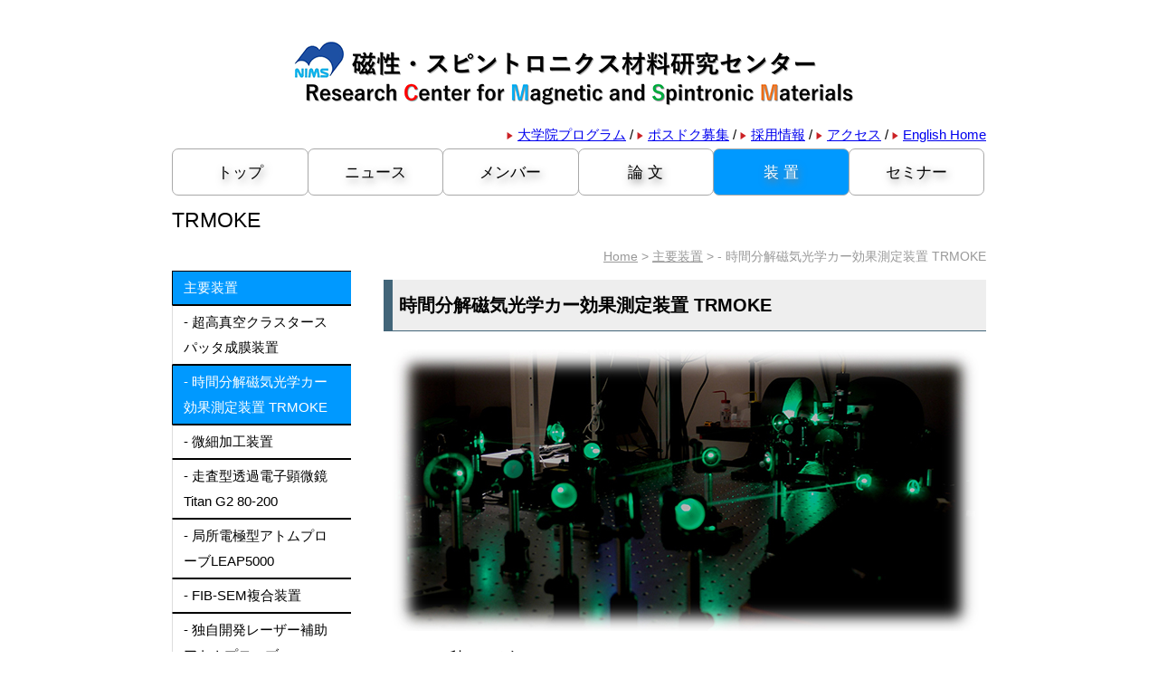

--- FILE ---
content_type: text/html
request_url: https://www.nims.go.jp/mmu/facility/TRMOKE_j.html
body_size: 14156
content:
<!DOCTYPE html PUBLIC "-//W3C//DTD XHTML 1.0 Transitional//EN" "http://www.w3.org/TR/xhtml1/DTD/xhtml1-transitional.dtd">
<html xmlns="http://www.w3.org/1999/xhtml" lang="ja" xml:lang="ja">
<head>
<meta http-equiv="Content-Type" content="text/html; charset=utf-8" />
<meta name="keywords" content="" />
<meta name="description" content="" />
<title>磁性・スピントロニクス材料研究センター</title>
<meta http-equiv="Content-Script-Type" content="text/javascript" />
<meta http-equiv="Content-Style-Type" content="text/css" />
<meta http-equiv="Pragma" content="no-cache" />
<link rel="shortcut icon" href="/mmu/common/img/favicon.ico" />
<link rel="icon" href="/mmu/common/img/favicon.ico" />
<link rel="stylesheet" type="text/css" media="all" href="/mmu/common/css/common.css" />
<link rel="stylesheet" type="text/css" media="all" href="/mmu/common/css/jquery.bxslider.css" />
</head>

<body>
    <div class="headerContainer">
	<!-- Header -->
	    	<div id="header">
            <div class="line headerTop">
               <div class="unit size1of1 right">
                    
                    <a href="/mmu/index.html"><img src="/mmu/img/cmsm_title_j.png" /></a>
               </div>
               <div class="unit size1of2 lastUnit right">
                </div>
                <div align="right">
          <a class="smallArrow" href="/mmu/GraduateProgram_j.html"><span class="marker"></span>大学院プログラム</a> /
          <a class="smallArrow" href="/mmu/PostDoc_j.html"><span class="marker"></span>ポスドク募集</a> /
          <a class="smallArrow" href="/mmu/Assistant_j.html"><span class="marker"></span>採用情報</a> /
          <a class="smallArrow" href="/mmu/access_j.html"><span class="marker"></span>アクセス</a> /
          <a class="smallArrow" href="/mmu/en/index.html"><span class="marker"></span>English Home</a>
                </div>
            </div>
	    <!-- Global Navigation -->
	    <!-- Global Navigation -->
<div id="gnavi">
	<ul id="global_navi">
            
                <li class="first"><a href="/mmu/index.html"><span class="marker"></span><span class="text">トップ</span></a></li>
                
                <li><a href="/mmu/news_j.html"><span class="marker"></span><span class="text">ニュース</span></a></li>
                
                <li><a href="/mmu/people_j.html"><span class="marker"></span><span class="text">メンバー</span></a></li>
                
                <li><a href="/mmu/pub_j.html"><span class="marker"></span><span class="text">論 文</span></a></li>
                
                <li><a class="selected" href="/mmu/facility_j.html"><span class="marker"></span><span class="text">装 置</span></a></li>
                
                <li><a href="/mmu/SpecialSeminar_j.html"><span class="marker"></span><span class="text">セミナー</span></a></li>
                
	</ul>
</div>
<!--/Global Navigation -->
	    <!--/Global Navigation -->
	</div>
	<!--/Header -->
        <h1>TRMOKE</h1>
    </div>

	<div id="content" class="line">
            
<div class="breadcrumbs">
    <a href="/mmu/index.html">Home</a>  
    
                        &gt; <a href="/mmu/facility_j.html">主要装置</a>
                    
                                &gt; - 時間分解磁気光学カー効果測定装置 TRMOKE
                            
</div>
            <div class="unit size1of4 leftColumn">
                
<!-- Local Navigation -->
<div id="lnavi">
	<ul>
            
                <li>
                    
                            <a class="selected" href="/mmu/facility_j.html"><span>主要装置</span></a>
                        
                            <ul>
                                
                                    <li>
                                        
                                                <a href="/mmu/facility/UHVClusterSputtering_j.html"><span>- 超高真空クラスタースパッタ成膜装置</span></a>
                                            
                                    </li>
                                    
                                    <li>
                                        
                                                <a class="selected" href="/mmu/facility/TRMOKE_j.html"><span>- 時間分解磁気光学カー効果測定装置 TRMOKE</span></a>
                                            
                                    </li>
                                    
                                    <li>
                                        
                                                <a href="/mmu/facility/EBLithography_j.html"><span>- 微細加工装置</span></a>
                                            
                                    </li>
                                    
                                    <li>
                                        
                                                <a href="/mmu/facility/Titan200_j.html"><span>- 走査型透過電子顕微鏡 Titan G2 80-200</span></a>
                                            
                                    </li>
                                    
                                    <li>
                                        
                                                <a href="/mmu/facility/LEAP5000XS_j.html"><span>- 局所電極型アトムプローブLEAP5000</span></a>
                                            
                                    </li>
                                    
                                    <li>
                                        
                                                <a href="/mmu/facility/FIB-SEM_j.html"><span>- FIB-SEM複合装置</span></a>
                                            
                                    </li>
                                    
                                    <li>
                                        
                                                <a href="/mmu/facility/LaWaTAP_j.html"><span>- 独自開発レーザー補助アトムプローブ</span></a>
                                            
                                    </li>
                                    
                            </ul>
                        
                </li>
                
	</ul>
</div>
<!--/Local Navigation -->
                
<center></center>

                
		<div class="banners mainBanners">
			
				<div>
                                    
                                         <a href="https://www.nims.go.jp/" target="_new">
                                    
                                    <center><img src="/mmu/common/img/uev7qc000000lj4h.jpg" alt="物質・材料研究機構" /></center>
                                    
                                         </a>
                                    
                                </div>
			
		</div>
	

             </div>
            <div class="unit size3of4 lastUnit mainColumn">
                <div class="page">
                    <h2 class="pageTitle"></h2>
                    
					<div class="article"><h2 style="border-bottom: 1px solid #426579;border-left: 10px solid #426579;padding: 7px;">時間分解磁気光学カー効果測定装置 TRMOKE</h2></div>
			
					<div class="centerImg">
                                            <div class="imgContainer">
    
    <img src="/mmu/facility/img/t8lh2m0000000057.jpg" width="650" height="311" alt="" />
    
</div>
					</div>

					<h3>フェムト秒レーザー
<hr /></h3>
				

					<div class="article">&emsp;2018年に高強度超短光パルスの生成方法としてノーベル物理学賞を受賞した技術を元に作られた超短パルスレーザーです。1フェムト秒は1秒の1000兆分の1の時間です。1秒間で地球を7周半できる光であっても、0.3マイクロメートルしか進めないほど一瞬の時間です。フェムト秒レーザーはこの一瞬の間に光を照射するため、高強度である一方で熱の影響が少ない点が特徴です。そのため、レーザー加工技術や医療技術に応用されています。また、基礎研究分野では、フェムト秒の時間領域に発生する超高速な物理現象を観測するために活用されています。</div>
			

					<h3>ポンプ・プローブ法<hr /></h3>
				

					<div class="article">&emsp;フェムト秒レーザーを用いた超高速な物理現象の測定手法です。物理現象を励起するためのポンプ光と観測用の微弱なプローブ光の2種類の超短光パルスを利用します。ポンプ光とプローブ光が試料に到達する時間差を変化させることでストロボ撮影のように時間分解測定を行います。それぞれの時間に対応する一瞬一瞬の信号をつなぎ合わせることで物理現象の時間分解ダイナミクスが表現されます。</div>
			
					<div class="centerImg">
                                            <div class="imgContainer">
    
    <img src="/mmu/facility/img/t8lh2m000000008f.jpg" width="650" height="361" alt="" />
    
</div>
					</div>

					<h3>超高速減磁<hr /></h3>
				

					<div class="article">&emsp;フェムト秒レーザーは1960年代半ばに開発され、これにより超高速な物理現象の開拓が始まることとなりました。一般的な金属材料では、超短光パルス照射により電子が励起し、その後励起電子の緩和過程で格子振動にエネルギーが散逸していきます。一方で、磁性金属材料では格子振動へのエネルギー散逸よりも明らかに早い1ピコ秒未満で磁化が変化する、超高速減磁という現象が1990年代後半に発見されました。この現象をミクロな視点でみたとき、励起電子の緩和過程で磁性材料のスピン配列がサブピコ秒のうちに乱れていると考えられています。この超高速減磁に代表されるような磁性材料における超高速な磁化・スピンの現象を活用することで、高効率なテラヘルツ波発生や磁化ダイナミクス励起などの様々な新しい技術が提案されています。[E. Beaurepaire, et al., Phys. Rev. Lett. 76, 4250 (1996).]</div>
			
					<div class="centerImg">
                                            <div class="imgContainer">
    
    <img src="/mmu/facility/img/t8lh2m0000000098.jpg" width="600" height="282" alt="" />
    
</div>
					</div>

					<h3>時間分解磁気光学カー効果(TRMOKE)<hr /></h3>
				

					<div class="article">&emsp;磁気光学カー効果は、光が磁性材料の表面で反射する際、磁性材料の磁化状態に応じて偏光状態が変わる現象です。これを応用することで、磁化状態の変化を観察することができます。特に、ポンプ光によって励起された磁性材料の磁化ダイナミクスをプローブ光の磁気光学カー効果を介して測定する方法を時間分解磁気光学カー効果(TRMOKE)と呼びます。電気的計測装置だけを用いた一般的な測定手法では観測できない超高速な磁化ダイナミクスを計測・解析できます。これにより、従来我々が使用してきた永久磁石や磁気記録材料のような磁気異方性の大きな磁性材料においてどのような磁化ダイナミクスが発生しているかが分かるようになります。[M. V. Kampen, et al., Phys. Rev. Lett. 88, 227201 (2002).]
</div>
			
					<div class="centerImg">
                                            <div class="imgContainer">
    
    <img src="/mmu/facility/img/t8lh2m00000000a1.jpg" width="600" height="219" alt="" />
    
</div>
					</div>

					<h3>高温高磁場TRMOKE<hr /></h3>
				

					<div class="article">&emsp;永久磁石や磁気記録材料のような磁気異方性が大きな実用材料では、磁化ダイナミクスを調べるために数テスラ以上の大きな磁場が必要です。そのため、超伝導を利用した電磁石が求められます。超伝導磁石は物性研究に活用されることが多いため、測定環境も低温の報告例が多いですが、実用材料の使用環境は室温以上です。そこで、使用環境に応じた温度範囲で磁化ダイナミクスを調べるために室温から400℃程度まで温度上昇可能な測定系を用いて超高速磁化ダイナミクスの実験を行っています。</div>
			
					<div class="centerImg">
                                            <div class="imgContainer">
    
    <img src="/mmu/facility/img/t8lh2m00000000b6.jpg" width="600" height="288" alt="" />
    
</div>
					</div>

                </div>
            </div>
	</div>

	<!-- Footer -->
	    <div class="pageTopContainer">
	<a class="pageTop" href="#"><span class="marker"></span>Page top</a>
</div>
<div class="footerContainer">
<div id="footer"> 
        <div class="content">
	    <center>〒305-0047 茨城県つくば市千現1-2-1<br/>
<b>物質・材料研究機構（NIMS）</b><br/>
<font size="+1"><b>磁性・スピントロニクス材料研究センター</b></font><br/>
<i><font size="-1">Copyright © 2016-2025 Research <b>C</b>enter for <b>M</b>agnetic and <b>S</b>pintronic <b>M</b>aterials (<b>CMSM</b>), NIMS. All rights reserved.</font></i></center>
         </div>
         <div class="bottom">
         </div>
</div>
</div>

	<!--/ Footer -->
<script src="/mmu/common/js/jquery.js" type="text/javascript"></script>
<script src="/mmu/common/js/jquery.bxslider.min.js" type="text/javascript"></script>
<script src="/mmu/common/js/main.js" type="text/javascript"></script>
</body>
</html>

--- FILE ---
content_type: text/css
request_url: https://www.nims.go.jp/mmu/common/css/common.css
body_size: 10284
content:
@charset "UTF-8";
/* 全ページ共通 */
/*
Copyright (c) 2008, Yahoo! Inc. All rights reserved.
Code licensed under the BSD License:
http://developer.yahoo.net/yui/license.txt
version: 3.0.0pr2
*/
/* reset */
html{/*color:#000;background:#FFF;*/}body,div,dl,dt,dd,ul,ol,li,h1,h2,h3,h4,h5,h6,pre,code,form,fieldset,legend,input,textarea,p,blockquote,th,td{margin:0;padding:0;}table{border-collapse:collapse; border-spacing:0; }fieldset,img{border:0;}address,caption,cite,code,dfn,em,strong,th,var{/*font-style:normal;font-weight:normal;*/}li{/*list-style:inside;*/}caption,th{text-align:left;}h1,h2,h3,h4,h5,h6{/*font-size:100%;font-weight:normal;*/}q:before,q:after{}abbr,acronym{border:0;font-variant:normal;}sup{vertical-align:text-top;}sub{vertical-align:text-bottom;}input,textarea,select{font-family:inherit;font-size:inherit;font-weight:inherit;}input,textarea,select{*font-size:100%;}legend{/*color:#000;*/}
/* fonts */
/*
body{font:13px/1.231 arial,helvetica,clean,sans-serif;*font-size:small;*font:x-small;}select,input,button,textarea{font:99% arial,helvetica,clean,sans-serif;}table{font-size:inherit;font:100%;}pre,code,kbd,samp,tt{font-family:monospace;*font-size:108%;line-height:100%;}
*/
/* **************** GRIDS (OO) ***************** */
.line, .lastUnit {overflow: hidden;_overflow:visible;_zoom:1; }
.unit{float:left;_zoom:1;}
.unitExt{float:right;}
.size1of1{float:none;}
.size1of2{width:50%;}
.size1of3{width:33.33333%;}
.size2of3{width:66.66666%;}
.size1of4{width:24.9%;}
.size3of4{width:75%;}
.size1of5{width:20%;}
.size2of5{width:40%;}
.size3of5{width:60%;}
.size4of5{width:80%;}
.lastUnit {float:none;_position:relative; _left:-3px; _margin-right: -3px;width:auto;}
/* extending grids to allow a unit that takes the width of its content */
.media{width:auto;}

body {font-family:"Georgia", "メイリオ", "Meiryo", verdana, Helvetica, "ヒラギノ角ゴ Pro W3", "Hiragino Kaku Gothic Pro", "ＭＳ Ｐゴシック", sans-serif; font-size:15px;}
p {margin-bottom:15px;}
strong {font-weight:bold;}
html {scroll-behavior: smooth;}
a:link {}
a.outerlink {background:url(/mmu/common/img/link_outer.gif) no-repeat right; padding-right:18px;}
a.pdf {background:url(/mmu/common/img/link_pdf.gif) no-repeat right; padding-right:20px;}
a.smallArrow {}
a.smallArrow .marker {background:url(/mmu/common/img/icon_arrow.png) no-repeat left top; display:inline-block; height:8px; margin-right:5px; vertical-align:middle; width:7px;}
h1, h2, h3, h4 {font-weight:normal; margin-bottom:20px;}
.withSubtitle {margin-bottom:0;}
.subtitle {font-size:90%; height:30px; line-height:30px; margin-bottom:20px;}
.subtitle img {margin-left:5px; vertical-align:middle;}
ol {margin: 2em 0; padding-left: 60px;	list-style-type: decimal;}
h1 {font-size:170%; line-height:170%;}
h2 {margin: 10px 0; padding: 0 0 0 10px; background:#EEEEEE; border-left: 10px solid #426579; font-size: 130%; line-height:220%; font-weight: bold; color: #000000;}
h2.pageTitle {font-size:140%; line-height:220%; margin:5px;}
h3 {border-bottom:2px solid #ccc; font-size:120%; line-height:150%; padding:7px 0; position:relative;}
h3 hr {background-color:#000; bottom:-2px; border:none; height:2px; left:0; margin:0; padding:0; position:absolute; width:7.5%;}
h4 {background:url(/mmu/common/img/icon_circle.png) no-repeat left 2px; padding-left:18px; font-size:110%; line-height:110%;}
h5 {font-size:100%; font-weight:bold;}

.breadcrumbs {color:#999; font-size:90%; line-height:30px; min-height:30px; position:relative; text-align:right; top:0; width:100%;}
.breadcrumbs a {color:#999;}

table {border:0;}
table tr td, table tr th {padding:5px 7px; vertical-align:top;}
table tr th {background-color:#afeeee; border:2px solid #AAAAAA; font-weight:normal; text-align:center;}
table tr td {border:2px solid #AAAAAA;}

.historyTable {width:100%;}
.historyTable th, .historyTable td {border-color:transparent; line-height:20px;}
.historyTable td.year {width:60px;}
.historyTable td.year span {background-color:#339900; color:#fff; display:inline-block; height:20px; line-height:20px; padding:2px 10px;}
.historyTable td.month {width:40px;}
.historyTable td.text {border-left:2px solid #ccc;}
.historyTable td.text div {padding-left:20px; position:relative;}
.historyTable td.text .marker {background:url(/mmu/common/img/icon_circle.png) no-repeat left top; display:inline-block; height:13px; left:-14px; position:absolute; top:3px; width:13px; }

.bx-wrapper .bx-viewport {border:none !important; box-shadow:none !important; left:0 !important;}
.bx-wrapper {margin-bottom:0 !important;}
.bx-wrapper .bx-controls {display:block !important;}

.headerContainer {background-color:white; width:100%;}
.headerContainerTop {padding-bottom:5px;}
.headerContainer h1 {color:black; font-size:150%; height:0px; line-height:30px; margin:0 auto; padding:25px 0; width:900px;}
#header {margin:0 auto 0 auto; width:900px;}
#header .headerTop {padding:20px 0 5px 0;}
#header .headerTop .right {text-align:center;}
#topSlider {clear:both; margin:0 auto; width:880px;}
#gnavi {clear:both; min-height:40px;}
#gnavi ul li {border-right:1px solid transparent; display:inline-block; float:left; list-style-type:none; height:50px; width:16.5%;}
#gnavi ul li:last-child {border:none;}
#gnavi ul li a {background-color:white; border-right:1px solid #a9a9a9; border-left:1px solid #a9a9a9; border-top:1px solid #a9a9a9; border-bottom:1px solid #a9a9a9; border-radius:7px; color:#000000; cursor:pointer; display:block; height:100%; line-height:50px; text-align:center; text-decoration:none; text-shadow: 2px 4px 8px #7A7A7A; width:100%; font-size:110%;}
#gnavi ul li a span.marker {display:none;}
#gnavi ul li a:hover {background-color:#EEEEEE; color:black;}
#gnavi ul li a.selected {background-color:#0099FF; color:white;}
#content {clear:both; margin:0 auto; min-height:550px; padding-top:15px; position:relative; width:900px;}
#content .leftColumn {margin-right:4%; width:22%;}
#content .centerImg {margin-bottom:10px;}
#content .leftColumn .banners div {margin-bottom:10px;}
#content .rightColumn {width:74%;}
.footerContainer {background-color:#e5e5e5; color:black; width:100%;}
#footer {clear:both; margin:0 auto; padding:0; width:900px;}
#footer .content {padding:15px 0;}
#footer .bottom {color:#ccc; font-size:80%; height:0px;}
#footer .footerLinks {}
#footer .footerLinks ul {margin:0; padding:0;}
#footer .footerLinks ul li {display:inline-block; margin:0; padding:0;}
#footer .footerLinks ul li a {color:blue; font-size:90%; height:30px; line-height:30px; margin-right:20px; text-decoration:underline;}
.pageTopContainer {clear:both; height:30px; line-height:30px; margin:0 auto; text-align:right; max-width:900px; width:100%;}
.pageTop {color:#000 !important; cursor:pointer; font-size:90%; text-decoration:none;}
.pageTop .marker {background:url(/mmu/common/img/page_top.png) no-repeat left top; display:inline-block; height:12px; margin-right:6px; vertical-align:middle; width:12px;}

#lnavi {margin-bottom:20px;}
#lnavi ul {margin:0; padding:0;}
#lnavi ul li {margin:0; padding:0;}
#lnavi ul li a {background-color:white; border-left:1px solid #DDDDDD; border-top:1px solid #000; border-bottom:1px solid #000; color:#000; display:block; cursor:pointer; line-height:28px; padding:4px 12px; text-decoration:none;}
#lnavi ul ul li a {/*padding-left:24px;*/}
#lnavi ul ul ul li a {background-color:#fff; border-color:#dfdfdf; /*padding-left:36px;*/}
#lnavi ul li a:hover {background-color:#EEEEEE; border-color:#000; color:black;}
#lnavi ul li a.selected {background-color:#0099FF; border-color:#000; color:white;}

.page .article, .page .wysiwyg, .page .memberSet, .page .articlePicture, .page .centerImg, .page .columnImgSet, .page .relatedLinks, .newsEventsIndex {clear:both; margin-bottom:20px;}
.page .articlePictureRight .imgContainer {float:right; margin:0 0 15px 10px;}
.page .articlePictureLeft .imgContainer {float:left; margin:0 10px 15px 0;}
.page .centerImg {text-align:center;}
.page .centerImg img {max-width:100%;}
.page .columnImgSet .unit {text-align:center;}
.page .relatedLinks ul {margin:0;}
.page .relatedLinks ul li {margin-left:15px;}
.page .caption {font-size:90%; min-height:20px; line-height:20px;}

.page .memberSet {}
.page .memberSet .line {clear:both; margin-bottom:20px;}
.page .memberSet .line .unit {background-color:#e8e8e8; margin-right:4%; width:48%;}
.page .memberSet .line .unit .name {margin:15px 0 5px 0;}
.page .memberSet .line .lastUnit {margin-right:0;}
.page .memberSet .line img {float:left; margin-right:15px;}

.newsEventsIndex {}
.newsEventsIndex .highlight {background-color:#eee;}
.newsEventsIndex .item {border-bottom:1px dotted #ccc; min-height:86px; padding:10px 0;}
.newsEventsIndex .item .left {width:85%;}
.newsEventsIndex .item .right {width:15%;}
.newsEventsIndex .item a {text-decoration:none;}
.newsEventsIndex .item .top, .newsEventsIndex .item .title {margin-bottom:3px;}
.newsEventsIndex .item .top {line-height:14px; min-height:18px; padding-top:18px; font-size:90%;}
.newsEventsIndex .item .top img {margin-left:5px; vertical-align:top;}
.newsEventsIndex .itemNews, .newsEventsIndex .itemEvent {background-repeat:no-repeat; background-position:15px 36px; padding-left:65px;}
.newsEventsIndex .itemNews {background-image:url(/mmu/common/img/icon_news.png);}
.newsEventsIndex .itemEvent {background-image:url(/mmu/common/img/icon_event.png);}
#topTopicsIndex .item { border-bottom:0; font-size:90%; min-height:50px; }
#topTopicsIndex .item .top { padding-top:0; }
#topTopicsIndex .item .left { width:100%; }
#topTopicsIndex .item .right { display:none; }
#topTopicsIndex .newsEventsIndex .itemNews, #topTopicsIndex .newsEventsIndex .itemEvent {background-position:15px 10px;}
#topTopicsIndex .seeMore {line-height:30px; min-height:30px; position:relative; text-align:left; top:-50px;}
#topTopicsIndex .seeMore a {color:#1a1a1a; font-size:90%; text-decoration:none;}

--- FILE ---
content_type: application/javascript
request_url: https://www.nims.go.jp/mmu/common/js/main.js
body_size: 437
content:
// on ready
$(document).ready(function(){

$('.mainImgArea').bxSlider({
  mode: 'fade',
  auto: true,
  pause: 5000,
  speed: 1000,
  captions: true,
  controls: true
});



});